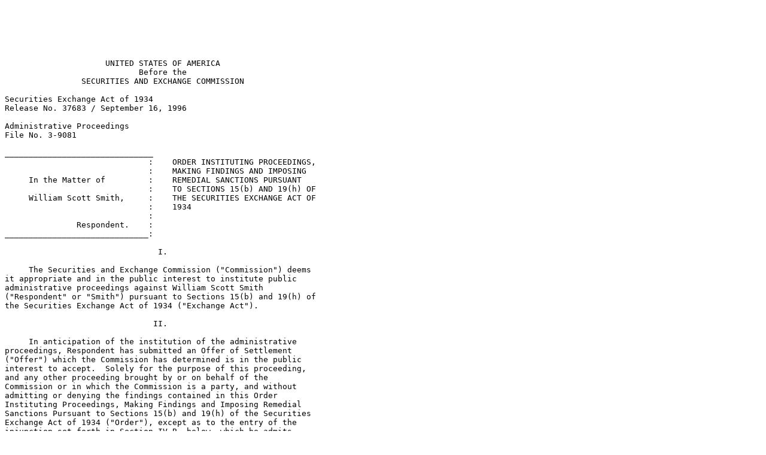

--- FILE ---
content_type: text/plain
request_url: https://www.sec.gov/files/litigation/admin/3437683.txt
body_size: 1990
content:






                     UNITED STATES OF AMERICA
                            Before the
                SECURITIES AND EXCHANGE COMMISSION

Securities Exchange Act of 1934
Release No. 37683 / September 16, 1996

Administrative Proceedings
File No. 3-9081

_______________________________
                              :    ORDER INSTITUTING PROCEEDINGS,
                              :    MAKING FINDINGS AND IMPOSING
     In the Matter of         :    REMEDIAL SANCTIONS PURSUANT   
                              :    TO SECTIONS 15(b) AND 19(h) OF
     William Scott Smith,     :    THE SECURITIES EXCHANGE ACT OF
                              :    1934                           
                              :
               Respondent.    :
______________________________:

                                I.

     The Securities and Exchange Commission ("Commission") deems
it appropriate and in the public interest to institute public
administrative proceedings against William Scott Smith
("Respondent" or "Smith") pursuant to Sections 15(b) and 19(h) of
the Securities Exchange Act of 1934 ("Exchange Act").

                               II.

     In anticipation of the institution of the administrative
proceedings, Respondent has submitted an Offer of Settlement
("Offer") which the Commission has determined is in the public
interest to accept.  Solely for the purpose of this proceeding,
and any other proceeding brought by or on behalf of the
Commission or in which the Commission is a party, and without
admitting or denying the findings contained in this Order
Instituting Proceedings, Making Findings and Imposing Remedial
Sanctions Pursuant to Sections 15(b) and 19(h) of the Securities
Exchange Act of 1934 ("Order"), except as to the entry of the
injunction set forth in Section IV.B. below, which he admits,
Respondent consents to the issuance of this Order and to the
entry of the findings and the imposition of the remedial
sanctions set forth below.

                               III.

     Accordingly, IT IS ORDERED that public administrative
proceedings pursuant to Sections 15(b) and 19(h) of the Exchange
Act be, and hereby are, instituted.
==========================================START OF PAGE 2======

                               IV.

     On the basis of this Order and the Offer, the Commission
finds that:

     A.   From 1987 to December 1989, Smith was a registered
representative of Baird Patrick & Co., Inc., a broker-dealer
registered with the Commission.  From December 1989 to December
1990, Smith was a registered representative of Paulson Investment
Company, Inc., another broker-dealer registered with the
Commission.

     B.   On January 31, 1995, the Commission commenced a civil
action against Smith, among others, SEC v. Melbourne Capital
Corporation, et al., 95 Civ. 0678 (SHS) (S.D.N.Y. Jan. 31, 1995),
alleging, among other things, that Smith controlled the
activities of Melbourne Capital Corp. ("MCC") from its inception.

The Complaint further alleges that Smith misrepresented material
facts in offering and selling MCC securities in the initial
public offering ("IPO"); misused and diverted the proceeds of the
IPO and from the exercise of MCC warrants; and misrepresented
material facts in periodic reports and other documents filed with
the Commission.  In that civil action, on August 28, 1996, Smith
was permanently enjoined on consent by the United States District
Court for the Southern District of New York from future
violations of Section 17(a) of the Securities Act, and Sections
10(b), 13(b)(2), 15(a), 15(c)(1) and 15(d) of the Exchange Act
and Rules 10b-5, 12b-20, 15c1-5, 15c1-6, 15d-1 and 15d-13.  Smith
neither admits nor denies the allegations in the Complaint.

                                V.

     In view of the foregoing, the Commission deems it
appropriate and in the public interest to impose the sanction
specified by Respondent in his Offer.

     Accordingly, IT IS ORDERED that effective immediately, Smith
be, and hereby is, barred from association with any broker,
dealer, investment adviser, investment company, or municipal
securities dealer.

By the Commission.



                              Jonathan G. Katz
                              Secretary





                           Service List

     Rule 141 of the Commission's Rules of Practice provides that
the Secretary, or another duly authorized officer of the
Commission, shall serve a copy of an order instituting
proceedings on each person named in the order as a party.  

     The attached Order has been sent to the following parties
and other persons entitled to notice.

Honorable Brenda P. Murray
Chief Administrative Law Judge
Securities and Exchange Commission
450 Fifth Street, N.W., Stop 11-6
Washington, D.C.  20549

Division of Enforcement
Securities and Exchange Commission
450 Fifth Street, N.W., Stop 4-8B
Washington, D.C.  20549
Attn:  Alma M. Angotti, Esq.

Northeast Regional Office
Securities and Exchange Commission
7 World Trade Center, 13th Floor
New York, New York  10048
Attn:  Peter D. Goldstein, Esq.

Patti E. Evans, Esq.
Isaacs & Evans, LLP
271 Madison Avenue, Suite 705
New York, New York  10016
     Attorney for Respondent William Scott Smith

William Scott Smith
315 East 68th Street, Apt. 9K
New York, New York  10021
     Respondent